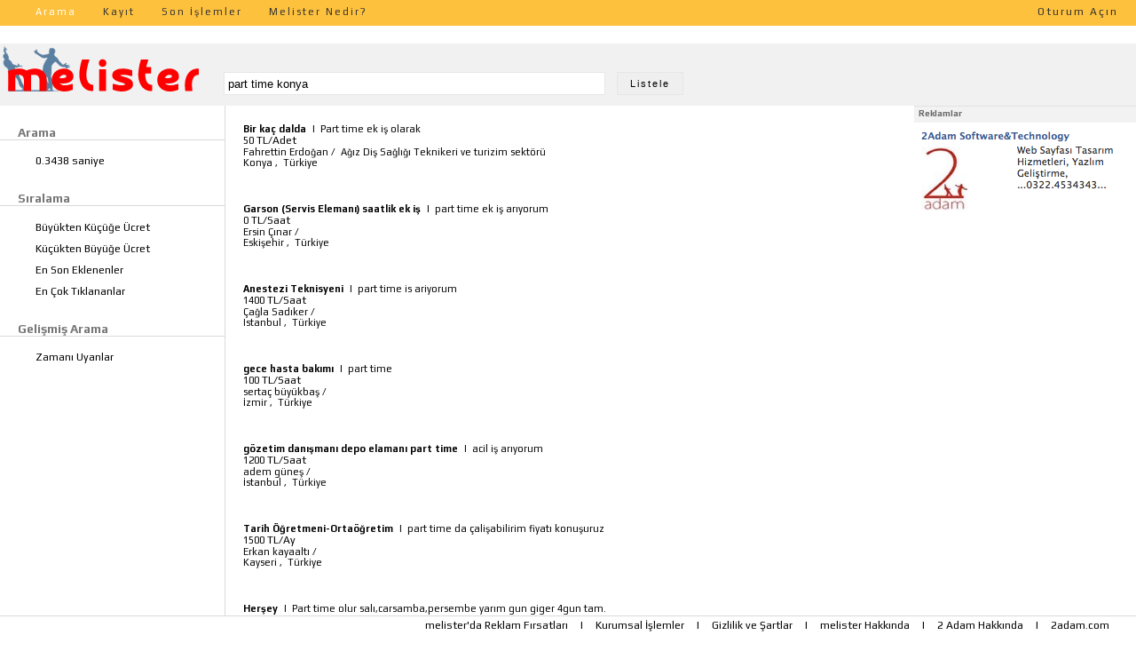

--- FILE ---
content_type: text/html; charset=utf-8
request_url: http://melister.com/sayfa/part%20time%20konya?o=3
body_size: 44756
content:


<!DOCTYPE html PUBLIC "-//W3C//DTD XHTML 1.0 Transitional//EN" "http://www.w3.org/TR/xhtml1/DTD/xhtml1-transitional.dtd">

<html xmlns="http://www.w3.org/1999/xhtml">
<head><title>
	melister - Yetenek ve Hizmet Arama Motoru
</title><meta name="keywords" content="part time konya Bir kaç dalda  Garson (Servis Elemanı) saatlik ek iş Anestezi Teknisyeni" /><meta name="description" content="part time konya Bir kaç dalda  Garson (Servis Elemanı) saatlik ek iş Anestezi Teknisyeni" /><link type="text/css" rel="stylesheet" href="/css/style.css" /><link type="text/css" rel="stylesheet" href="http://fonts.googleapis.com/css?family=Play:400,700&amp;subset=latin,latin-ext" /><link type="text/css" rel="stylesheet" href="/css/custom-theme2/jquery-ui-1.8.23.custom.css" /><link type="text/css" rel="stylesheet" href="/css/jquery.dateentry.css" />

    <script type="text/javascript" src="/js/jquery-1.7.2.min.js"></script>
	<script type="text/javascript" src="/js/jquery-ui-1.8.22.custom.min.js"></script>
    <script type="text/javascript" src="/js/jquery.ui.datepicker-tr.js"></script>
    <script type="text/javascript" src="/js/jquery.dateentry.js"></script>
    <script type="text/javascript" src="/js/jquery.dateentry-tr.js"></script>
    <script type="text/javascript" src="/js/jquery.jscroll.min.js"></script>

    <script type="text/javascript">
        $(document).ready(function() {
            $(".page").height($(document).height());
        });

        $(window).resize(function () {
            $(".page").height($(document).height());
        });

        function mesajGoster(mtitle, mmesaj, mmodal) {
            var newDiv = $(document.createElement('div'));
            $(newDiv).addClass("popupmesaj");
            $(newDiv).html(mmesaj);
            $(newDiv).dialog({
                title: mtitle,
                minWidth: 450,
                minHeight: 120,
                modal: mmodal,
                close: function (event, ui) {
                    $(newDiv).remove();
                }
            });
        }

        function soruGoster(mtitle, mmesaj) {
            var newDiv = $(document.createElement('div'));
            $(newDiv).addClass("popupmesaj");
            $(newDiv).html(mmesaj);
            $(newDiv).dialog({
                title: mtitle,
                minWidth: 450,
                minHeight: 120,
			    modal: true,
			    buttons: {
				    "Evet": function() {
					    $( this ).dialog( "close" );
				    },
				    "Hayır": function() {
					    $( this ).dialog( "close" );
				    }
			    },
                close: function (event, ui) {
                    $(newDiv).remove();
                }
            });
        }
    
        function resimGoster(tip, resim) {
            var newDiv = $(document.createElement('div'));
            //$(newDiv).addClass("sonuc-detay");
            $(newDiv).load("/resimgoster.aspx?show=1&image=" + resim + "&type=" + tip + "&w=600&h=600");
            $(newDiv).dialog({
                minWidth: 620,
                minHeight: 620,
                modal: true,
                resizable: false,
                dialogClass: "resimDialog",
                close: function (event, ui) {
                    $(newDiv).remove();
                }
            });
            $(newDiv).click(function () { $(newDiv).dialog('close'); });
        }
    </script>

    
    <script type="text/javascript">
        function replaceAt(s, n, t) {
            return s.substring(0, n) + t + s.substring(n + 1);
        }

        $(document).ready(function () {
            if ($('#ContentPlaceHolder1_htZaman').val() != "00000000000000000000000000000000000000000000000000000000000000000000000000000000000000000000000000000000000000000000000000000000000000000000000000000000000000000000000000000000") {
                $("#zamanlar").slideToggle(1);
            }
        });

        function zamanToggle() {
            $("#zamanlar").slideToggle(600);
        }

        function gunduz(sender) {
            var s = $('#ContentPlaceHolder1_htZaman').val();

            $("#zamanTablo_gunduz .zamanTablo tr td input:checkbox").each(function () {
                var x = ((parseInt(this.id.split('_')[1], 10) - 1) * 24) + parseInt(this.id.split('_')[2], 10);
                if (s.substring(x, x + 1) == "1") this.checked = true;
                else this.checked = false;
            });

            $("#zamanTablo_gunduz").dialog({
                title: "Uygun saatleri seçiniz",
                width: 500, modal: true,
                buttons: { "Tamam": function () { gunduzok(); } }
            });
        }

        function gece(sender) {
            var s = $('#ContentPlaceHolder1_htZaman').val();

            $("#zamanTablo_gece .zamanTablo tr td input:checkbox").each(function () {
                var x = ((parseInt(this.id.split('_')[1], 10) - 1) * 24) + parseInt(this.id.split('_')[2], 10);
                if (s.substring(x, x + 1) == "1") this.checked = true;
                else this.checked = false;
            });

            $("#zamanTablo_gece").dialog({
                title: "Uygun saatleri seçiniz",
                width: 500, modal: true,
                buttons: { "Tamam": function () { geceok(); } }
            });
        }

        function fulltime(sender) {
            $('#ContentPlaceHolder1_htZaman').val("00000000000000000000000000000000000000000000000000000000000000000000000000000000000000000000000000000000000000000000000000000000000000000000000000000000000000000000000000000001");
        }

        function gunduzok() {
            var tmp = $('#ContentPlaceHolder1_htZaman');
            var s = tmp.val();
            s = replaceAt(s, 175, '0');
            $("#zamanTablo_gunduz .zamanTablo tr td input:checkbox").each(function () {
                var x = ((parseInt(this.id.split('_')[1], 10) - 1) * 24) + parseInt(this.id.split('_')[2], 10);
                if (this.checked) s = replaceAt(s, x, '1');
                else s = replaceAt(s, x, '0');
            });
            tmp.val(s);
            $("#zamanTablo_gunduz").dialog("close");
        }

        function geceok() {
            var tmp = $('#ContentPlaceHolder1_htZaman');
            var s = tmp.val();
            s = replaceAt(s, 175, '0');
            $("#zamanTablo_gece .zamanTablo tr td input:checkbox").each(function () {
                var x = ((parseInt(this.id.split('_')[1], 10) - 1) * 24) + parseInt(this.id.split('_')[2], 10);
                if (this.checked) s = replaceAt(s, x, '1');
                else s = replaceAt(s, x, '0');
            });
            tmp.val(s);
            $("#zamanTablo_gece").dialog("close");
        }

        function detayGoster(id) {
            var newDiv = $(document.createElement('div'));
            $(newDiv).addClass("sonuc-detay");
            $(newDiv).load("/yetenekdetay.aspx?id=" + id);
            $(newDiv).dialog({
                minWidth: 520,
                minHeight: 180,
                close: function (event, ui) {
                    $(newDiv).remove();
                }
            });
        }
    </script>


    <script type="text/javascript">

        var _gaq = _gaq || [];
        _gaq.push(['_setAccount', 'UA-34332875-1']);
        _gaq.push(['_trackPageview']);

        (function () {
            var ga = document.createElement('script'); ga.type = 'text/javascript'; ga.async = true;
            ga.src = ('https:' == document.location.protocol ? 'https://ssl' : 'http://www') + '.google-analytics.com/ga.js';
            var s = document.getElementsByTagName('script')[0]; s.parentNode.insertBefore(ga, s);
        })();

    </script>
</head>
<body>
    <form method="post" action="./part time konya?o=3" id="form1">
<div class="aspNetHidden">
<input type="hidden" name="__VIEWSTATE" id="__VIEWSTATE" value="/[base64]/En2FuNkHEn8SxeiBEacWfIFNhxJ9sxLHEn8SxIFRla25pa2VyaSB2ZSB0dXJpemltIHNla3TDtnLDvAVLb255YQhUw7xya2l5ZWQCAw8PFgIfAGhkFgJmDxUFCUZhaHJldHRpbghFcmRvxJ9hbjZBxJ/EsXogRGnFnyBTYcSfbMSxxJ/[base64]/8l7R3WCW+5C2XdIecTxQ00" />
</div>

<div class="aspNetHidden">

	<input type="hidden" name="__VIEWSTATEGENERATOR" id="__VIEWSTATEGENERATOR" value="71D8F8BE" />
	<input type="hidden" name="__EVENTVALIDATION" id="__EVENTVALIDATION" value="/wEdAAcOYJDyDSRc12O+7m5ElyZa2Bj3fdY2tAPC0ZqZFQs7L4g5IG6pwEXNVK3V1sCmefpGnTOITyHGrLpfI11DsjPYAlNuby5a3Nnam3Y/z543k12CG5UXLO12B28a6ahUTrLTUvaJRoCrPDm+yX3hACh6NL5OjV7CQ5TJ0tNeEIvxyA9vgJckBgRYF7W5JpySVY8=" />
</div>
    <div class="page">
        <div class="page_head">
        <div class="header">
            <ul>
                <li class="selected"><a href="/">Arama</a></li>
                <li><a href="/kayit.aspx">Kayıt</a></li>
                <li><a href="/metrend.aspx">Son İşlemler</a></li>
                <li><a href="/sayfa/melister.aspx">Melister Nedir?</a></li>
            </ul>
        </div>
        <div class="header_right">
            <div id="pnlnoLogin">
	
                <a href="/login.aspx">Oturum Açın</a>
            
</div>
            
        </div>
        <div class="clear"></div></div>
        
    <div class="aramaheader">
        <a href="/">
            <img src="/images/minilogo3.png" class="logo" />
        </a>
        &nbsp;&nbsp;
        <input name="ctl00$ContentPlaceHolder1$txtYetenek" type="text" value="part time konya" id="ContentPlaceHolder1_txtYetenek" />
        <input type="submit" name="ctl00$ContentPlaceHolder1$btnAra" value="  Listele  " id="ContentPlaceHolder1_btnAra" />
    </div>
    <div class="aramafiltre">
        <h2>Arama</h2>
            <ul>
                <li>0.3438 saniye</li>
            </ul>
        <h2>Sıralama</h2>
        <ul>
            <li><a href='/sayfa/part time konya?o=1'>Büyükten Küçüğe Ücret</a></li>
            <li><a href='/sayfa/part time konya?o=2'>Küçükten Büyüğe Ücret</a></li>
            <li><a href='/sayfa/part time konya?o=3'>En Son Eklenenler</a></li>
            <li><a href='/sayfa/part time konya?o=4'>En Çok Tıklananlar</a></li>
        </ul>
        <h2>Gelişmiş Arama</h2>
        <ul>
            <li>
                <a onclick="zamanToggle()">Zamanı Uyanlar</a>
                <div id="zamanlar">
                    <input type="hidden" name="ctl00$ContentPlaceHolder1$htZaman" id="ContentPlaceHolder1_htZaman" value="00000000000000000000000000000000000000000000000000000000000000000000000000000000000000000000000000000000000000000000000000000000000000000000000000000000000000000000000000000000" />
                    <ul>
                        <li>
                            <a onclick="gunduz(this)" id="agunduz" style="cursor: pointer">Gündüz (08:00 - 18:00)</a>
                        </li>
                        <li>
                            <a onclick="gece(this)" id="agece" style="cursor: pointer">Gece (19:00 - 07:00)</a>
                        </li>
                        <li>
                            <a onclick="fulltime(this)" id="afulltime" style="cursor: pointer">Full Time</a>
                        </li>
                    </ul>
                    <input type="submit" name="ctl00$ContentPlaceHolder1$btnZaman" value="  Listele  " id="ContentPlaceHolder1_btnZaman" />
                    <div style="clear: both; height: 6px;" ></div>
                </div>
            </li>
        </ul>
    </div>
    <div class="aramasonuclar">
        
                <div class="aramasonuc" style="cursor: pointer; max-width:500px" onclick='detayGoster(24726);'>
                    <div id="ContentPlaceHolder1_rptSonuc_Panel1_0">
	
                        <span class="baslik">Bir kaç dalda </span>
                        &nbsp;|&nbsp;
                        <span class="aciklama">Part time ek iş olarak </span>
                        <br />
                        <span class="ucret">50</span>
                        <span class="birim">TL/Adet</span>
                        <br />                   
                        <span class="adsoyad">Fahrettin&nbsp;Erdoğan</span>&nbsp;/&nbsp;
                        <span class="meslek">Ağız Diş Sağlığı Teknikeri ve turizim sektörü</span>
                        <br />
                        <span class="il">Konya</span>
                        ,&nbsp;
                        <span class="ulke">Türkiye</span>
                    
</div>
                    
                </div>
            
                <div class="aramasonuc" style="cursor: pointer; max-width:500px" onclick='detayGoster(23778);'>
                    <div id="ContentPlaceHolder1_rptSonuc_Panel1_1">
	
                        <span class="baslik">Garson (Servis Elemanı) saatlik ek iş</span>
                        &nbsp;|&nbsp;
                        <span class="aciklama">part time ek iş arıyorum</span>
                        <br />
                        <span class="ucret">0</span>
                        <span class="birim">TL/Saat</span>
                        <br />                   
                        <span class="adsoyad">Ersin&nbsp;Çınar</span>&nbsp;/&nbsp;
                        <span class="meslek"></span>
                        <br />
                        <span class="il">Eskişehir</span>
                        ,&nbsp;
                        <span class="ulke">Türkiye</span>
                    
</div>
                    
                </div>
            
                <div class="aramasonuc" style="cursor: pointer; max-width:500px" onclick='detayGoster(23548);'>
                    <div id="ContentPlaceHolder1_rptSonuc_Panel1_2">
	
                        <span class="baslik">Anestezi Teknisyeni</span>
                        &nbsp;|&nbsp;
                        <span class="aciklama">part time is ariyorum</span>
                        <br />
                        <span class="ucret">1400</span>
                        <span class="birim">TL/Saat</span>
                        <br />                   
                        <span class="adsoyad">Çağla&nbsp;Sadıker</span>&nbsp;/&nbsp;
                        <span class="meslek"></span>
                        <br />
                        <span class="il">Istanbul</span>
                        ,&nbsp;
                        <span class="ulke">Türkiye</span>
                    
</div>
                    
                </div>
            
                <div class="aramasonuc" style="cursor: pointer; max-width:500px" onclick='detayGoster(18095);'>
                    <div id="ContentPlaceHolder1_rptSonuc_Panel1_3">
	
                        <span class="baslik">gece hasta bakımı</span>
                        &nbsp;|&nbsp;
                        <span class="aciklama">part time</span>
                        <br />
                        <span class="ucret">100</span>
                        <span class="birim">TL/Saat</span>
                        <br />                   
                        <span class="adsoyad">sertaç&nbsp;büyükbaş</span>&nbsp;/&nbsp;
                        <span class="meslek"></span>
                        <br />
                        <span class="il">İzmir</span>
                        ,&nbsp;
                        <span class="ulke">Türkiye</span>
                    
</div>
                    
                </div>
            
                <div class="aramasonuc" style="cursor: pointer; max-width:500px" onclick='detayGoster(18030);'>
                    <div id="ContentPlaceHolder1_rptSonuc_Panel1_4">
	
                        <span class="baslik"> gözetim danışmanı depo elamanı part time</span>
                        &nbsp;|&nbsp;
                        <span class="aciklama">acil iş arıyorum </span>
                        <br />
                        <span class="ucret">1200</span>
                        <span class="birim">TL/Saat</span>
                        <br />                   
                        <span class="adsoyad">adem&nbsp;güneş</span>&nbsp;/&nbsp;
                        <span class="meslek"></span>
                        <br />
                        <span class="il">İstanbul</span>
                        ,&nbsp;
                        <span class="ulke">Türkiye</span>
                    
</div>
                    
                </div>
            
                <div class="aramasonuc" style="cursor: pointer; max-width:500px" onclick='detayGoster(17671);'>
                    <div id="ContentPlaceHolder1_rptSonuc_Panel1_5">
	
                        <span class="baslik">Tarih Öğretmeni-Ortaöğretim</span>
                        &nbsp;|&nbsp;
                        <span class="aciklama">part time da çalişabilirim fiyatı konuşuruz</span>
                        <br />
                        <span class="ucret">1500</span>
                        <span class="birim">TL/Ay</span>
                        <br />                   
                        <span class="adsoyad">Erkan&nbsp;kayaaltı</span>&nbsp;/&nbsp;
                        <span class="meslek"></span>
                        <br />
                        <span class="il">Kayseri</span>
                        ,&nbsp;
                        <span class="ulke">Türkiye</span>
                    
</div>
                    
                </div>
            
                <div class="aramasonuc" style="cursor: pointer; max-width:500px" onclick='detayGoster(17474);'>
                    <div id="ContentPlaceHolder1_rptSonuc_Panel1_6">
	
                        <span class="baslik">Herşey</span>
                        &nbsp;|&nbsp;
                        <span class="aciklama">Part time olur salı,carsamba,persembe yarım gun giger 4gun tam.</span>
                        <br />
                        <span class="ucret">700</span>
                        <span class="birim">TL/Ay</span>
                        <br />                   
                        <span class="adsoyad">Mücella&nbsp;Öğünç</span>&nbsp;/&nbsp;
                        <span class="meslek">Matematik derside verilir</span>
                        <br />
                        <span class="il">Gaziantep</span>
                        ,&nbsp;
                        <span class="ulke">Türkiye</span>
                    
</div>
                    
                </div>
            
                <div class="aramasonuc" style="cursor: pointer; max-width:500px" onclick='detayGoster(17198);'>
                    <div id="ContentPlaceHolder1_rptSonuc_Panel1_7">
	
                        <span class="baslik">ş Deneyimleri Yönetici / Yönetmen 			 SLY ÖZEL GÜVENLİK 			 03.2012 - 10.2012 	 (7 ay) 	 | Türkiye 	 | Tam Zamanlı 			[ Düzenle ] ÖZEL GÜVENLİK ŞİRKETİ büro görevlisi Özel Güvenlik Elemanı 			 kırkpınar özel güvenlik 			 05.2011 - 11.2011 	 (6 ay) 	 | Edirne 	 | Yarı Zamanlı / Part Time 			[ Düzenle ] maçlarda özel güvenlik olarak Sınıf Öğretmeni 			 EVRENKÖY İLKÖĞRETİM OKULU 			 03.2010 - 06.2010 	 (3 ay) 	 | Tokat 	 | Tam Zamanlı 			[ Düzenle ] SINIF ÖĞRETMENLİĞİ Ücretli Öğretmen 			 EDİRNE HALK EĞİTİM MERKEZİ 			 10.2008 - 02.2009 	 (4 ay) 	 | Edirne 	 | Tam Zamanlı 			[ Düzenle ] GİYİM ÖĞRETMENLİĞİ </span>
                        &nbsp;|&nbsp;
                        <span class="aciklama"></span>
                        <br />
                        <span class="ucret">0</span>
                        <span class="birim">TL/Saat</span>
                        <br />                   
                        <span class="adsoyad">ayfer&nbsp;say</span>&nbsp;/&nbsp;
                        <span class="meslek"></span>
                        <br />
                        <span class="il">Edirne</span>
                        ,&nbsp;
                        <span class="ulke">Türkiye</span>
                    
</div>
                    
                </div>
            
                <div class="aramasonuc" style="cursor: pointer; max-width:500px" onclick='detayGoster(16961);'>
                    <div id="ContentPlaceHolder1_rptSonuc_Panel1_8">
	
                        <span class="baslik"> (Satış Elamanı)</span>
                        &nbsp;|&nbsp;
                        <span class="aciklama">part time cumartesi pazar çalışabilir im</span>
                        <br />
                        <span class="ucret">100</span>
                        <span class="birim">TL/Saat</span>
                        <br />                   
                        <span class="adsoyad">Murat&nbsp;demirel</span>&nbsp;/&nbsp;
                        <span class="meslek"></span>
                        <br />
                        <span class="il">Antalya</span>
                        ,&nbsp;
                        <span class="ulke">Türkiye</span>
                    
</div>
                    
                </div>
            
                <div class="aramasonuc" style="cursor: pointer; max-width:500px" onclick='detayGoster(16663);'>
                    <div id="ContentPlaceHolder1_rptSonuc_Panel1_9">
	
                        <span class="baslik">öğrenci</span>
                        &nbsp;|&nbsp;
                        <span class="aciklama">part time çalışcam</span>
                        <br />
                        <span class="ucret">850</span>
                        <span class="birim">TL/Saat</span>
                        <br />                   
                        <span class="adsoyad">mustafa&nbsp;emrem</span>&nbsp;/&nbsp;
                        <span class="meslek"></span>
                        <br />
                        <span class="il">İstanbul</span>
                        ,&nbsp;
                        <span class="ulke">Türkiye</span>
                    
</div>
                    
                </div>
            

        <div>
            
            
            <div id="ContentPlaceHolder1_pnl_next" style="width: 100px; float: left;">
                <a href='/sayfa/part time konya?sch=1&sayfa=1&o=3'>
                    <span style="float: left; text-decoration: none; color: #000">Sonraki Sayfa</span>
                    <img src="/images/ara_next.png" style="border:0 none; width:22px; float: left; margin-top: -4px;" />
                </a>
            </div>

            <input type="hidden" name="ctl00$ContentPlaceHolder1$htreq_next" id="ContentPlaceHolder1_htreq_next" value="/sayfa/part time konya?sch=1&amp;sayfa=1&amp;o=3" />
            <input type="hidden" name="ctl00$ContentPlaceHolder1$htreq_previous" id="ContentPlaceHolder1_htreq_previous" value="/sayfa/part time konya?sch=1&amp;o=3" />
        </div>
    </div>
    <div class="page_right">
        <h3>Reklamlar</h3>
        <a href="http://www.2adam.com.tr?adv=melister" target="_blank">
            <img src="/images/reklam.png" style="border: 0 none;"/>
        </a>
        <br />
        <script type="text/javascript"><!--
            google_ad_client = "ca-pub-5917469386819569";
            /* Melister 250x250 Metin */
            google_ad_slot = "1879369570";
            google_ad_width = 250;
            google_ad_height = 250;
            //-->
        </script>
        <script type="text/javascript"
        src="http://pagead2.googlesyndication.com/pagead/show_ads.js">
        </script>
        <script type="text/javascript"><!--
            google_ad_client = "ca-pub-5917469386819569";
            /* GorselReklam 250x250 */
            google_ad_slot = "2239296376";
            google_ad_width = 250;
            google_ad_height = 250;
            //-->
        </script>
        <script type="text/javascript"
        src="http://pagead2.googlesyndication.com/pagead/show_ads.js">
        </script>
        <br /><br />
    </div>

    <div id="zamanTablo_gunduz" style="display: none;">
        <table class="zamanTablo">
            <tr>
                <td class="gun">Gün/Saat</td>
                <td class="saat">08:00</td>
                <td class="saat">09:00</td>
                <td class="saat">10:00</td>
                <td class="saat">11:00</td>
                <td class="saat">12:00</td>
                <td class="saat">13:00</td>
                <td class="saat">14:00</td>
                <td class="saat">15:00</td>
                <td class="saat">16:00</td>
                <td class="saat">17:00</td>
                <td class="saat">18:00</td>
            </tr>
            <tr>
                <td class="gun">Pazartesi</td>
                <td class="saat"><input id="chk_1_08" type="checkbox" /></td>
                <td class="saat"><input id="chk_1_09" type="checkbox" /></td>
                <td class="saat"><input id="chk_1_10" type="checkbox" /></td>
                <td class="saat"><input id="chk_1_11" type="checkbox" /></td>
                <td class="saat"><input id="chk_1_12" type="checkbox" /></td>
                <td class="saat"><input id="chk_1_13" type="checkbox" /></td>
                <td class="saat"><input id="chk_1_14" type="checkbox" /></td>
                <td class="saat"><input id="chk_1_15" type="checkbox" /></td>
                <td class="saat"><input id="chk_1_16" type="checkbox" /></td>
                <td class="saat"><input id="chk_1_17" type="checkbox" /></td>
                <td class="saat"><input id="chk_1_18" type="checkbox" /></td>
            </tr>
            <tr>
                <td class="gun">Salı</td>
                <td class="saat"><input id="chk_2_08" type="checkbox" /></td>
                <td class="saat"><input id="chk_2_09" type="checkbox" /></td>
                <td class="saat"><input id="chk_2_10" type="checkbox" /></td>
                <td class="saat"><input id="chk_2_11" type="checkbox" /></td>
                <td class="saat"><input id="chk_2_12" type="checkbox" /></td>
                <td class="saat"><input id="chk_2_13" type="checkbox" /></td>
                <td class="saat"><input id="chk_2_14" type="checkbox" /></td>
                <td class="saat"><input id="chk_2_15" type="checkbox" /></td>
                <td class="saat"><input id="chk_2_16" type="checkbox" /></td>
                <td class="saat"><input id="chk_2_17" type="checkbox" /></td>
                <td class="saat"><input id="chk_2_18" type="checkbox" /></td>
            </tr>
			<tr>
                <td class="gun">Çarşamba</td>
                <td class="saat"><input id="chk_3_08" type="checkbox" /></td>
                <td class="saat"><input id="chk_3_09" type="checkbox" /></td>
                <td class="saat"><input id="chk_3_10" type="checkbox" /></td>
                <td class="saat"><input id="chk_3_11" type="checkbox" /></td>
                <td class="saat"><input id="chk_3_12" type="checkbox" /></td>
                <td class="saat"><input id="chk_3_13" type="checkbox" /></td>
                <td class="saat"><input id="chk_3_14" type="checkbox" /></td>
                <td class="saat"><input id="chk_3_15" type="checkbox" /></td>
                <td class="saat"><input id="chk_3_16" type="checkbox" /></td>
                <td class="saat"><input id="chk_3_17" type="checkbox" /></td>
                <td class="saat"><input id="chk_3_18" type="checkbox" /></td>
            </tr>
			<tr>
                <td class="gun">Perşembe</td>
                <td class="saat"><input id="chk_4_08" type="checkbox" /></td>
                <td class="saat"><input id="chk_4_09" type="checkbox" /></td>
                <td class="saat"><input id="chk_4_10" type="checkbox" /></td>
                <td class="saat"><input id="chk_4_11" type="checkbox" /></td>
                <td class="saat"><input id="chk_4_12" type="checkbox" /></td>
                <td class="saat"><input id="chk_4_13" type="checkbox" /></td>
                <td class="saat"><input id="chk_4_14" type="checkbox" /></td>
                <td class="saat"><input id="chk_4_15" type="checkbox" /></td>
                <td class="saat"><input id="chk_4_16" type="checkbox" /></td>
                <td class="saat"><input id="chk_4_17" type="checkbox" /></td>
                <td class="saat"><input id="chk_4_18" type="checkbox" /></td>
            </tr>
			<tr>
                <td class="gun">Cuma</td>
                <td class="saat"><input id="chk_5_08" type="checkbox" /></td>
                <td class="saat"><input id="chk_5_09" type="checkbox" /></td>
                <td class="saat"><input id="chk_5_10" type="checkbox" /></td>
                <td class="saat"><input id="chk_5_11" type="checkbox" /></td>
                <td class="saat"><input id="chk_5_12" type="checkbox" /></td>
                <td class="saat"><input id="chk_5_13" type="checkbox" /></td>
                <td class="saat"><input id="chk_5_14" type="checkbox" /></td>
                <td class="saat"><input id="chk_5_15" type="checkbox" /></td>
                <td class="saat"><input id="chk_5_16" type="checkbox" /></td>
                <td class="saat"><input id="chk_5_17" type="checkbox" /></td>
                <td class="saat"><input id="chk_5_18" type="checkbox" /></td>
            </tr>
			<tr>
                <td class="gun">Cumartesi</td>
                <td class="saat"><input id="chk_6_08" type="checkbox" /></td>
                <td class="saat"><input id="chk_6_09" type="checkbox" /></td>
                <td class="saat"><input id="chk_6_10" type="checkbox" /></td>
                <td class="saat"><input id="chk_6_11" type="checkbox" /></td>
                <td class="saat"><input id="chk_6_12" type="checkbox" /></td>
                <td class="saat"><input id="chk_6_13" type="checkbox" /></td>
                <td class="saat"><input id="chk_6_14" type="checkbox" /></td>
                <td class="saat"><input id="chk_6_15" type="checkbox" /></td>
                <td class="saat"><input id="chk_6_16" type="checkbox" /></td>
                <td class="saat"><input id="chk_6_17" type="checkbox" /></td>
                <td class="saat"><input id="chk_6_18" type="checkbox" /></td>
            </tr>
			<tr>
                <td class="gun">Pazar</td>
                <td class="saat"><input id="chk_7_08" type="checkbox" /></td>
                <td class="saat"><input id="chk_7_09" type="checkbox" /></td>
                <td class="saat"><input id="chk_7_10" type="checkbox" /></td>
                <td class="saat"><input id="chk_7_11" type="checkbox" /></td>
                <td class="saat"><input id="chk_7_12" type="checkbox" /></td>
                <td class="saat"><input id="chk_7_13" type="checkbox" /></td>
                <td class="saat"><input id="chk_7_14" type="checkbox" /></td>
                <td class="saat"><input id="chk_7_15" type="checkbox" /></td>
                <td class="saat"><input id="chk_7_16" type="checkbox" /></td>
                <td class="saat"><input id="chk_7_17" type="checkbox" /></td>
                <td class="saat"><input id="chk_7_18" type="checkbox" /></td>
            </tr>
        </table>
    </div>
	<div id="zamanTablo_gece" style="display: none;">
        <table class="zamanTablo">
            <tr>
                <td class="gun">Gün/Saat</td>
                <td class="saat">19:00</td>
                <td class="saat">20:00</td>
                <td class="saat">21:00</td>
                <td class="saat">22:00</td>
                <td class="saat">23:00</td>
                <td class="saat">00:00</td>
                <td class="saat">01:00</td>
                <td class="saat">02:00</td>
                <td class="saat">03:00</td>
                <td class="saat">04:00</td>
                <td class="saat">05:00</td>
                <td class="saat">06:00</td>
                <td class="saat">07:00</td>
            </tr>
            <tr>
                <td class="gun">Pazartesi</td>
                <td class="saat"><input id="chk_1_19" type="checkbox" /></td>
                <td class="saat"><input id="chk_1_20" type="checkbox" /></td>
                <td class="saat"><input id="chk_1_21" type="checkbox" /></td>
                <td class="saat"><input id="chk_1_22" type="checkbox" /></td>
                <td class="saat"><input id="chk_1_23" type="checkbox" /></td>
                <td class="saat"><input id="chk_1_00" type="checkbox" /></td>
                <td class="saat"><input id="chk_1_01" type="checkbox" /></td>
                <td class="saat"><input id="chk_1_02" type="checkbox" /></td>
                <td class="saat"><input id="chk_1_03" type="checkbox" /></td>
                <td class="saat"><input id="chk_1_04" type="checkbox" /></td>
                <td class="saat"><input id="chk_1_05" type="checkbox" /></td>
                <td class="saat"><input id="chk_1_06" type="checkbox" /></td>
                <td class="saat"><input id="chk_1_07" type="checkbox" /></td>
            </tr>
            <tr>
                <td class="gun">Salı</td>
                <td class="saat"><input id="chk_2_19" type="checkbox" /></td>
                <td class="saat"><input id="chk_2_20" type="checkbox" /></td>
                <td class="saat"><input id="chk_2_21" type="checkbox" /></td>
                <td class="saat"><input id="chk_2_22" type="checkbox" /></td>
                <td class="saat"><input id="chk_2_23" type="checkbox" /></td>
                <td class="saat"><input id="chk_2_00" type="checkbox" /></td>
                <td class="saat"><input id="chk_2_01" type="checkbox" /></td>
                <td class="saat"><input id="chk_2_02" type="checkbox" /></td>
                <td class="saat"><input id="chk_2_03" type="checkbox" /></td>
                <td class="saat"><input id="chk_2_04" type="checkbox" /></td>
                <td class="saat"><input id="chk_2_05" type="checkbox" /></td>
                <td class="saat"><input id="chk_2_06" type="checkbox" /></td>
                <td class="saat"><input id="chk_2_07" type="checkbox" /></td>
            </tr>
			<tr>
                <td class="gun">Çarşamba</td>
                <td class="saat"><input id="chk_3_19" type="checkbox" /></td>
                <td class="saat"><input id="chk_3_20" type="checkbox" /></td>
                <td class="saat"><input id="chk_3_21" type="checkbox" /></td>
                <td class="saat"><input id="chk_3_22" type="checkbox" /></td>
                <td class="saat"><input id="chk_3_23" type="checkbox" /></td>
                <td class="saat"><input id="chk_3_00" type="checkbox" /></td>
                <td class="saat"><input id="chk_3_01" type="checkbox" /></td>
                <td class="saat"><input id="chk_3_02" type="checkbox" /></td>
                <td class="saat"><input id="chk_3_03" type="checkbox" /></td>
                <td class="saat"><input id="chk_3_04" type="checkbox" /></td>
                <td class="saat"><input id="chk_3_05" type="checkbox" /></td>
                <td class="saat"><input id="chk_3_06" type="checkbox" /></td>
                <td class="saat"><input id="chk_3_07" type="checkbox" /></td>
            </tr>
			<tr>
                <td class="gun">Perşembe</td>
                <td class="saat"><input id="chk_4_19" type="checkbox" /></td>
                <td class="saat"><input id="chk_4_20" type="checkbox" /></td>
                <td class="saat"><input id="chk_4_21" type="checkbox" /></td>
                <td class="saat"><input id="chk_4_22" type="checkbox" /></td>
                <td class="saat"><input id="chk_4_23" type="checkbox" /></td>
                <td class="saat"><input id="chk_4_00" type="checkbox" /></td>
                <td class="saat"><input id="chk_4_01" type="checkbox" /></td>
                <td class="saat"><input id="chk_4_02" type="checkbox" /></td>
                <td class="saat"><input id="chk_4_03" type="checkbox" /></td>
                <td class="saat"><input id="chk_4_04" type="checkbox" /></td>
                <td class="saat"><input id="chk_4_05" type="checkbox" /></td>
                <td class="saat"><input id="chk_4_06" type="checkbox" /></td>
                <td class="saat"><input id="chk_4_07" type="checkbox" /></td>
            </tr>
			<tr>
                <td class="gun">Cuma</td>
                <td class="saat"><input id="chk_5_19" type="checkbox" /></td>
                <td class="saat"><input id="chk_5_20" type="checkbox" /></td>
                <td class="saat"><input id="chk_5_21" type="checkbox" /></td>
                <td class="saat"><input id="chk_5_22" type="checkbox" /></td>
                <td class="saat"><input id="chk_5_23" type="checkbox" /></td>
                <td class="saat"><input id="chk_5_00" type="checkbox" /></td>
                <td class="saat"><input id="chk_5_01" type="checkbox" /></td>
                <td class="saat"><input id="chk_5_02" type="checkbox" /></td>
                <td class="saat"><input id="chk_5_03" type="checkbox" /></td>
                <td class="saat"><input id="chk_5_04" type="checkbox" /></td>
                <td class="saat"><input id="chk_5_05" type="checkbox" /></td>
                <td class="saat"><input id="chk_5_06" type="checkbox" /></td>
                <td class="saat"><input id="chk_5_07" type="checkbox" /></td>
            </tr>
			<tr>
                <td class="gun">Cumartesi</td>
                <td class="saat"><input id="chk_6_19" type="checkbox" /></td>
                <td class="saat"><input id="chk_6_20" type="checkbox" /></td>
                <td class="saat"><input id="chk_6_21" type="checkbox" /></td>
                <td class="saat"><input id="chk_6_22" type="checkbox" /></td>
                <td class="saat"><input id="chk_6_23" type="checkbox" /></td>
                <td class="saat"><input id="chk_6_00" type="checkbox" /></td>
                <td class="saat"><input id="chk_6_01" type="checkbox" /></td>
                <td class="saat"><input id="chk_6_02" type="checkbox" /></td>
                <td class="saat"><input id="chk_6_03" type="checkbox" /></td>
                <td class="saat"><input id="chk_6_04" type="checkbox" /></td>
                <td class="saat"><input id="chk_6_05" type="checkbox" /></td>
                <td class="saat"><input id="chk_6_06" type="checkbox" /></td>
                <td class="saat"><input id="chk_6_07" type="checkbox" /></td>
            </tr>
			<tr>
                <td class="gun">Pazar</td>
                <td class="saat"><input id="chk_7_19" type="checkbox" /></td>
                <td class="saat"><input id="chk_7_20" type="checkbox" /></td>
                <td class="saat"><input id="chk_7_21" type="checkbox" /></td>
                <td class="saat"><input id="chk_7_22" type="checkbox" /></td>
                <td class="saat"><input id="chk_7_23" type="checkbox" /></td>
                <td class="saat"><input id="chk_7_00" type="checkbox" /></td>
                <td class="saat"><input id="chk_7_01" type="checkbox" /></td>
                <td class="saat"><input id="chk_7_02" type="checkbox" /></td>
                <td class="saat"><input id="chk_7_03" type="checkbox" /></td>
                <td class="saat"><input id="chk_7_04" type="checkbox" /></td>
                <td class="saat"><input id="chk_7_05" type="checkbox" /></td>
                <td class="saat"><input id="chk_7_06" type="checkbox" /></td>
                <td class="saat"><input id="chk_7_07" type="checkbox" /></td>
            </tr>
        </table>
    </div>	

        <br /><br />
        <div class="footer">
            <div class="f1">
                
            </div>
            <div class="f2">
                
            </div>
            <div class="f3">
                <ul>
                    <li><a href="/sayfa/reklam_firsatlari.aspx">melister'da Reklam Fırsatları</a></li>
                    <li>&nbsp;|&nbsp;</li>
                    <li><a href="/sayfa/kurumsal_islemler.aspx">Kurumsal İşlemler</a></li>
                    <li>&nbsp;|&nbsp;</li>
                    <li><a href="/sayfa/gizlilik_ve_sartlar.aspx">Gizlilik ve Şartlar</a></li>
                    <li>&nbsp;|&nbsp;</li>
                    <li><a href="/sayfa/melister.aspx">melister Hakkında</a></li>
                    <li>&nbsp;|&nbsp;</li>
                    <li><a href="/sayfa/2adam_hakkinda.aspx">2 Adam Hakkında</a></li>
                    <li>&nbsp;|&nbsp;</li>
                    <li><a href="http://www.2adam.com.tr" target="_blank">2adam.com</a></li>
                </ul>
            </div>
        </div>
        <div class="clear"></div>
    </div>
    </form>
</body>
</html>


--- FILE ---
content_type: text/html; charset=utf-8
request_url: https://www.google.com/recaptcha/api2/aframe
body_size: 268
content:
<!DOCTYPE HTML><html><head><meta http-equiv="content-type" content="text/html; charset=UTF-8"></head><body><script nonce="EC7K-dqq-3CQoQO-7QLYkw">/** Anti-fraud and anti-abuse applications only. See google.com/recaptcha */ try{var clients={'sodar':'https://pagead2.googlesyndication.com/pagead/sodar?'};window.addEventListener("message",function(a){try{if(a.source===window.parent){var b=JSON.parse(a.data);var c=clients[b['id']];if(c){var d=document.createElement('img');d.src=c+b['params']+'&rc='+(localStorage.getItem("rc::a")?sessionStorage.getItem("rc::b"):"");window.document.body.appendChild(d);sessionStorage.setItem("rc::e",parseInt(sessionStorage.getItem("rc::e")||0)+1);localStorage.setItem("rc::h",'1768651917794');}}}catch(b){}});window.parent.postMessage("_grecaptcha_ready", "*");}catch(b){}</script></body></html>

--- FILE ---
content_type: application/javascript
request_url: http://melister.com/js/jquery.jscroll.min.js
body_size: 3555
content:
/*!
 * jScroll - jQuery Plugin for Infinite Scrolling / Auto-Paging - v2.1.1
 * http://jscroll.com/
 *
 * Copyright 2011-2013, Philip Klauzinski
 * http://klauzinski.com/
 * Dual licensed under the MIT and GPL Version 2 licenses.
 * http://jscroll.com/#license
 * http://www.opensource.org/licenses/mit-license.php
 * http://www.gnu.org/licenses/gpl-2.0.html
 *
 * @author Philip Klauzinski
 * @requires jQuery v1.4.3+
 */
(function(b){b.jscroll={defaults:{debug:false,autoTrigger:true,loadingHtml:"<small>Loading...</small>",padding:0,nextSelector:"a:last",contentSelector:"",pagingSelector:""}};var a=function(e,g){var o=e.data("jscroll"),n=(typeof g==="function")?{callback:g}:g,p=b.extend({},b.jscroll.defaults,n,o||{}),c=(e.css("overflow-y")==="visible"),l=e.find(p.nextSelector).first(),u=b(window),h=b(document),q=c?b(window):e,m=p.contentSelector?l.attr("href")+" "+p.contentSelector:l.attr("href");e.data("jscroll",b.extend({},o,{initialized:true,waiting:false,nextHref:m}));r();k();if(p.autoTrigger){d(l);q.bind("scroll.jscroll",function(){return i()})}else{l.bind("click.jscroll",function(){d(l);t();return false})}function k(){var w=b(p.loadingHtml).filter("img").attr("src");if(w){var v=new Image();v.src=w}}function r(){if(!e.find(".jscroll-inner").length){e.contents().wrapAll('<div class="jscroll-inner" />')}}function d(v){if(p.pagingSelector){var w=v.closest(p.pagingSelector).hide()}else{var w=v.parent().not(".jscroll-inner,.jscroll-added").addClass("jscroll-next-parent").hide();if(!w.length){v.wrap('<div class="jscroll-next-parent" />').parent().hide()}}}function j(){return q.unbind(".jscroll").removeData("jscroll").find(".jscroll-inner").children().unwrap().filter(".jscroll-added").children().unwrap()}function i(){r();var C=e.find("div.jscroll-inner").first(),A=e.data("jscroll"),B=parseInt(e.css("borderTopWidth")),x=isNaN(B)?0:B,w=parseInt(e.css("paddingTop"))+x,z=c?q.scrollTop():e.offset().top,y=C.length?C.offset().top:0,v=Math.ceil(z-y+q.height()+w);if(s(A)&&!A.waiting&&v+p.padding>=C.outerHeight()){A.nextHref=b.trim(A.nextHref+" "+p.contentSelector);f("info","jScroll:",C.outerHeight()-v,"from bottom. Loading next request...");return t()}}function s(v){v=v||e.data("jscroll");if(!v.nextHref){f("warn","jScroll: nextSelector not found - destroying");e.jscroll.destroy();return false}else{return true}}function t(){var w=e.find("div.jscroll-inner").first(),v=e.data("jscroll");v.waiting=true;w.append('<div class="jscroll-added" />').children(".jscroll-added").last().html('<div class="jscroll-loading">'+p.loadingHtml+"</div>");return s(v)&&e.animate({scrollTop:w.outerHeight()},0,function(){w.find("div.jscroll-added").last().load(v.nextHref,function(z,y,A){var x=b(this).find(p.nextSelector).first();v.waiting=false;v.nextHref=p.contentSelector?x.attr("href")+" "+p.contentSelector:x.attr("href");b(".jscroll-next-parent",e).remove();if(p.autoTrigger){d(x)}else{x.bind("click.jscroll",function(){d(x);i();return false})}if(p.callback){p.callback.call(this)}f("dir",v)})})}function f(v){if(p.debug&&typeof console==="object"&&(typeof v==="object"||typeof console[v]==="function")){if(typeof v==="object"){var x=[];for(var w in v){if(typeof console[w]==="function"){x=(v[w].length)?v[w]:[v[w]];console[w].apply(console,x)}else{console.log.apply(console,x)}}}else{console[v].apply(console,Array.prototype.slice.call(arguments,1))}}}b.extend(e.jscroll,{destroy:j});return e};b.fn.jscroll=function(c){return this.each(function(){var f=b(this),e=f.data("jscroll");if(e&&e.initialized){return}var d=new a(f,c)})}})(jQuery);